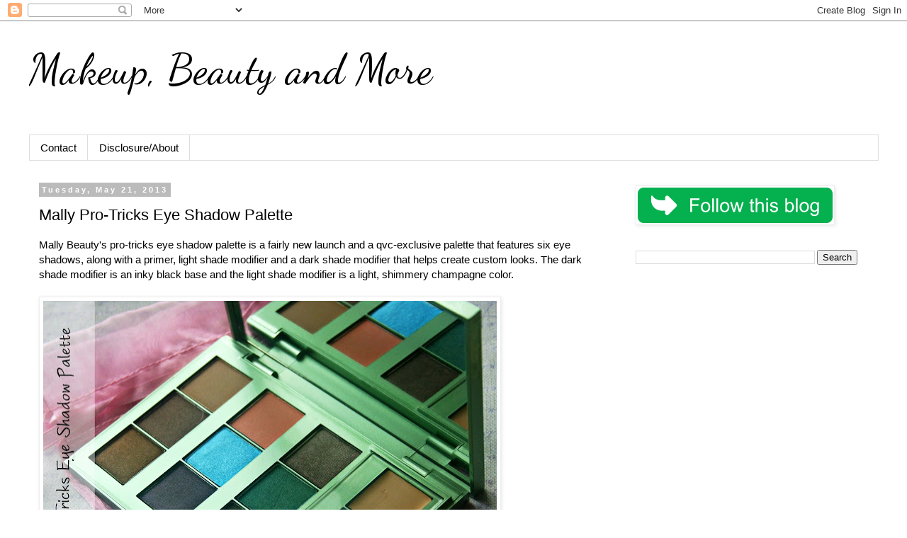

--- FILE ---
content_type: text/html; charset=utf-8
request_url: https://www.google.com/recaptcha/api2/aframe
body_size: 269
content:
<!DOCTYPE HTML><html><head><meta http-equiv="content-type" content="text/html; charset=UTF-8"></head><body><script nonce="BZcT4jp0XJt5YKGoUNALtg">/** Anti-fraud and anti-abuse applications only. See google.com/recaptcha */ try{var clients={'sodar':'https://pagead2.googlesyndication.com/pagead/sodar?'};window.addEventListener("message",function(a){try{if(a.source===window.parent){var b=JSON.parse(a.data);var c=clients[b['id']];if(c){var d=document.createElement('img');d.src=c+b['params']+'&rc='+(localStorage.getItem("rc::a")?sessionStorage.getItem("rc::b"):"");window.document.body.appendChild(d);sessionStorage.setItem("rc::e",parseInt(sessionStorage.getItem("rc::e")||0)+1);localStorage.setItem("rc::h",'1768829301698');}}}catch(b){}});window.parent.postMessage("_grecaptcha_ready", "*");}catch(b){}</script></body></html>